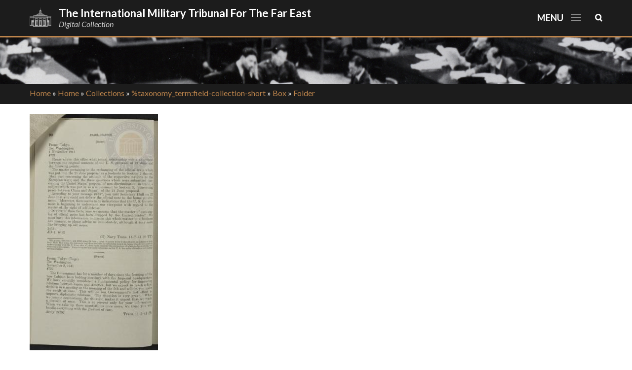

--- FILE ---
content_type: text/css
request_url: https://imtfe.law.virginia.edu/sites/archives.imtfe/files/css/css_2fQdWLQCtw7MWMDKwHNETDklquvqzDeu9TOCiJ94kpY.css
body_size: 613
content:
.apachesolr_autocomplete{}.apachesolr_autocomplete.message{font-size:80%;color:#888;}.apachesolr_autocomplete.count{float:right;}div.apachesolr_autocomplete.suggestion{display:inline;float:left;}div.ac_results li{list-style:none;background-image:none !important;}
.ctools-locked{color:red;border:1px solid red;padding:1em;}.ctools-owns-lock{background:#ffffdd none repeat scroll 0 0;border:1px solid #f0c020;padding:1em;}a.ctools-ajaxing,input.ctools-ajaxing,button.ctools-ajaxing,select.ctools-ajaxing{padding-right:18px !important;background:url(/sites/all/modules/ctools/images/status-active.gif) right center no-repeat;}div.ctools-ajaxing{float:left;width:18px;background:url(/sites/all/modules/ctools/images/status-active.gif) center center no-repeat;}
div.panel-pane div.admin-links{font-size:xx-small;margin-right:1em;}div.panel-pane div.admin-links li a{color:#ccc;}div.panel-pane div.admin-links li{padding-bottom:2px;background:white;z-index:201;}div.panel-pane div.admin-links:hover a,div.panel-pane div.admin-links-hover a{color:#000;}div.panel-pane div.admin-links a:before{content:"[";}div.panel-pane div.admin-links a:after{content:"]";}div.panel-pane div.panel-hide{display:none;}div.panel-pane div.panel-hide-hover,div.panel-pane:hover div.panel-hide{display:block;position:absolute;z-index:200;margin-top:-1.5em;}div.panel-pane div.feed a{float:right;}
.panel-flexible .panel-separator{margin:0 0 1em 0;}
.panels-flexible-51 .panels-flexible-region{padding:0;}.panels-flexible-51 .panels-flexible-region-inside{padding-right:0.5em;padding-left:0.5em;}.panels-flexible-51 .panels-flexible-region-inside-first{padding-left:0;}.panels-flexible-51 .panels-flexible-region-inside-last{padding-right:0;}.panels-flexible-51 .panels-flexible-column{padding:0;}.panels-flexible-51 .panels-flexible-column-inside{padding-right:0.5em;padding-left:0.5em;}.panels-flexible-51 .panels-flexible-column-inside-first{padding-left:0;}.panels-flexible-51 .panels-flexible-column-inside-last{padding-right:0;}.panels-flexible-51 .panels-flexible-row{padding:0 0 0.5em 0;margin:0;}.panels-flexible-51 .panels-flexible-row-last{padding-bottom:0;}.panels-flexible-column-51-main{float:left;width:99.0000%;}.panels-flexible-51-inside{padding-right:0px;}.panels-flexible-51{width:auto;}.panels-flexible-region-51-image_viewer{float:left;width:99.0000%;}.panels-flexible-row-51-1-inside{padding-right:0px;}.panels-flexible-region-51-object_information{float:left;width:49.5000%;}.panels-flexible-region-51-center{float:left;width:49.5000%;}.panels-flexible-row-51-main-row-inside{padding-right:0px;}.panels-flexible-region-51-admin__object_children{float:left;width:99.0000%;}.panels-flexible-row-51-2-inside{padding-right:0px;}
